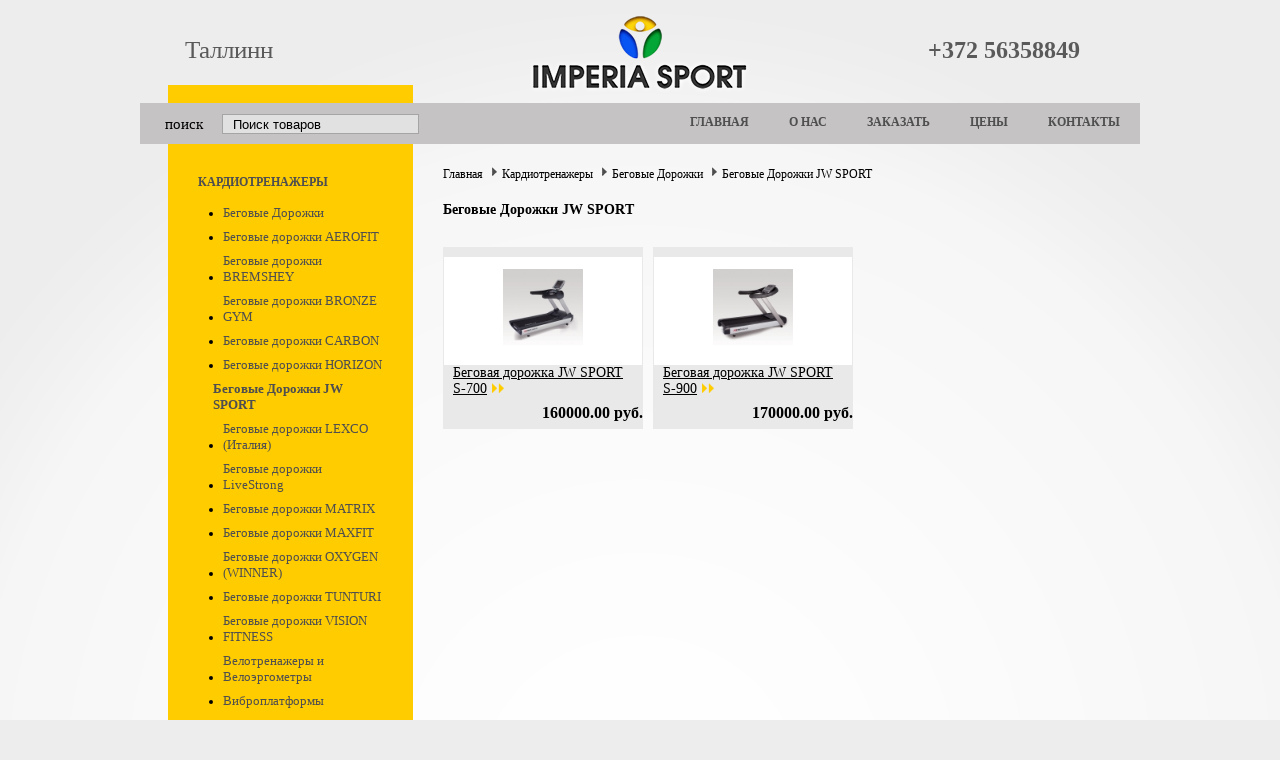

--- FILE ---
content_type: text/html; charset=UTF-8
request_url: https://imperiasport.ru/category/573/
body_size: 3676
content:
<!DOCTYPE html PUBLIC "-//W3C//DTD XHTML 1.0 Strict//EN" "http://www.w3.org/TR/xhtml1/DTD/xhtml1-strict.dtd">
<html dir="ltr">
	<head>
	<link rel="stylesheet" href="/published/SC/html/scripts/repo_themes/lucid/css/style.css" type="text/css">	
	<script src="/published/SC/html/scripts/repo_themes/lucid/js/jquery.js"></script>
	<script src="/published/SC/html/scripts/repo_themes/lucid/js/jQuery.BlackAndWhite.js"></script>
	<meta http-equiv="Content-Type" content="text/html; charset=utf-8">
	<link rel="shortcut icon" href="favicon.ico" />
	<base href="https://imperiasport.ru/">
	<script type="text/javascript">
		var WAROOT_URL = 'https://imperiasport.ru/';//ok
	</script>
	
<!-- Head start -->
<title>!!Беговые Дорожки JW SPORT</title>

<script type="text/javascript" src="/published/SC/html/scripts/js/niftycube.js"></script>
<!-- Head end -->

	
        <!---<link rel="stylesheet" href="/published/SC/html/scripts/repo_themes/lucid/overridestyles.css" type="text/css">	<script type="text/javascript" src="/published/SC/html/scripts/repo_themes/lucid/head.js"></script>
	<link rel="stylesheet" href="/published/SC/html/scripts/repo_themes/lucid/main.css" type="text/css">
	<link rel="stylesheet" href="/published/SC/html/scripts/css/general.css" type="text/css">--->
	<script type="text/javascript" src="/published/SC/html/scripts/js/functions.js"></script>
	<script type="text/javascript" src="/published/SC/html/scripts/js/behavior.js"></script>
	<script type="text/javascript" src="/published/SC/html/scripts/js/widget_checkout.js"></script>
	<script type="text/javascript" src="/published/SC/html/scripts/js/frame.js"></script>
	<script type="text/javascript">
<!--		

var defaultCurrency = {
	display_template: '{value} руб.',
	decimal_places: '2',
	decimal_symbol: '.',
	thousands_delimiter: '',
	getView: function (price){return this.display_template.replace(/\{value\}/, number_format(price, this.decimal_places, this.decimal_symbol, this.thousands_delimiter));}
	};

var ORIG_URL = 'https://imperiasport.ru/';
var ORIG_LANG_URL = '/';
window.currDispTemplate = defaultCurrency.display_template;
var translate = {};
translate.cnfrm_unsubscribe = 'Вы уверены, что хотите удалить вашу учетную запись в магазине?';
translate.err_input_email = 'Введите правильный электронный адрес';
translate.err_input_nickname = 'Пожалуйста, введите Ваш псевдоним';
translate.err_input_message_subject = 'Пожалуйста, введите тему сообщения';
translate.err_input_price = 'Цена должна быть положительным числом';
function position_this_window(){
	var x = (screen.availWidth - 600) / 2;
	window.resizeTo(600, screen.availHeight - 100);
	window.moveTo(Math.floor(x),50);
}		
//-->
</script>
<!-- <audio>
        <source src="audio/ip4.mp3"></source>
</audio>-->
	</head>
	<body >
<!--  BODY -->
<script>
  (function(i,s,o,g,r,a,m){i['GoogleAnalyticsObject']=r;i[r]=i[r]||function(){
  (i[r].q=i[r].q||[]).push(arguments)},i[r].l=1*new Date();a=s.createElement(o),
  m=s.getElementsByTagName(o)[0];a.async=1;a.src=g;m.parentNode.insertBefore(a,m)
  })(window,document,'script','//www.google-analytics.com/analytics.js','ga');

  ga('create', 'UA-43624918-1', 'imperiasport.ru');
  ga('send', 'pageview');

</script>
<!-- Yandex.Metrika counter -->
<script type="text/javascript">
(function (d, w, c) {
    (w[c] = w[c] || []).push(function() {
        try {
            w.yaCounter16713865 = new Ya.Metrika({id:16713865,
                    webvisor:true,
                    trackLinks:true,
                    accurateTrackBounce:true});
        } catch(e) { }
    });

    var n = d.getElementsByTagName("script")[0],
        s = d.createElement("script"),
        f = function () { n.parentNode.insertBefore(s, n); };
    s.type = "text/javascript";
    s.async = true;
    s.src = (d.location.protocol == "https:" ? "https:" : "http:") + "//mc.yandex.ru/metrika/watch.js";

    if (w.opera == "[object Opera]") {
        d.addEventListener("DOMContentLoaded", f, false);
    } else { f(); }
})(document, window, "yandex_metrika_callbacks");
</script>
<noscript><div><img src="//mc.yandex.ru/watch/16713865" style="position:absolute; left:-9999px;" alt="" /></div></noscript>
<!-- /Yandex.Metrika counter -->

<div class="all_wrapper">
			<div class="header">
				<span class="city">Таллинн</span><span class="phone">+372 56358849<!-- <span style="font-size:15px;line-height:12px;"><br/>Москва:&nbsp;&nbsp;8 (495) 201-96-95</span> --></span>
				<a href="/"><div class="logo"></div></a>		
			</div>
			<div class="main">
				
<div class="cpt_product_search"><form action="/search/" method="get">
<span>поиск</span>
<input type="text" id="searchstring" name="searchstring" value='Поиск товаров' title="Поиск товаров" class="input_message" >
<input type="submit" value="Найти" style="display:none;">
</form></div>

				<ul>
					<li ><a href="/">Главная</a></li>
					<li ><a href="/auxpage_about/">О нас</a></li>
					<li ><a href="/feedback/">Заказать</a></li>
					<li ><a href="/pricelist/">Цены</a></li>
					<li ><a href="/auxpage_contacts/">Контакты</a></li>
				</ul>
			</div>			
			<div class="left_block">
				
<div class="cpt_category_tree"><ul>
      <li class="parent">
<a href='/category/cardiotrenazhery/'><div class="icon" id="icon1247"></div>Кардиотренажеры</a>
</li>
    <li class="child">
<a href='/category/begoviedorozhki/'>Беговые Дорожки</a>
</li>
    <li class="child">
<a href='/category/571/'>Беговые дорожки AEROFIT</a>
</li>
    <li class="child">
<a href='/category/615/'>Беговые дорожки BREMSHEY</a>
</li>
    <li class="child">
<a href='/category/566/'>Беговые дорожки BRONZE GYM </a>
</li>
    <li class="child">
<a href='/category/574/'>Беговые дорожки CARBON</a>
</li>
    <li class="child">
<a href='/category/570/'>Беговые дорожки HORIZON</a>
</li>
    <li class="child_current">
<a href='/category/573/'>Беговые Дорожки JW SPORT</a>
</li>
    <li class="child">
<a href='/category/begovye-dorozhki-lexco-italija/'>Беговые дорожки LEXCO (Италия)</a>
</li>
    <li class="child">
<a href='/category/568/'>Беговые дорожки LiveStrong</a>
</li>
    <li class="child">
<a href='/category/575/'>Беговые дорожки MATRIX</a>
</li>
    <li class="child">
<a href='/category/569/'>Беговые дорожки MAXFIT</a>
</li>
    <li class="child">
<a href='/category/572/'>Беговые дорожки OXYGEN (WINNER)</a>
</li>
    <li class="child">
<a href='/category/567/'>Беговые дорожки TUNTURI</a>
</li>
    <li class="child">
<a href='/category/614/'>Беговые дорожки VISION FITNESS</a>
</li>
    <li class="child">
<a href='/category/velotrenazhery/'>Велотренажеры и Велоэргометры</a>
</li>
    <li class="child">
<a href='/category/vibroplatformy/'>Виброплатформы</a>
</li>
    <li class="child">
<a href='/category/grebnie_trenazhery/'>Гребные тренажеры</a>
</li>
    <li class="child">
<a href='/category/599/'>Сайклы</a>
</li>
    <li class="child">
<a href='/category/597/'>Степперы</a>
</li>
    <li class="child">
<a href='/category/588/'>Универсальные тренажеры</a>
</li>
    <li class="child">
<a href='/category/557/'>Эллиптические Тренажеры</a>
</li>
    <li class="parent">
<a href='/category/silovye-trenazhery/'><div class="icon" id="icon1451"></div>Силовые тренажеры</a>
</li>
    <li class="parent">
<a href='/category/-trenazhery-dlja-bassejnov-/'><div class="icon" id="icon1356"></div>Тренажеры для бассейнов </a>
</li>
    <li class="parent">
<a href='/category/752/'><div class="icon" id="icon1361"></div>Тяжелоатлетическое оборудование</a>
</li>
    <li class="parent">
<a href='/category/oborudovanie-dlja-igrovyh-vidov-sporta-zakrytye-pomeshenija/'><div class="icon" id="icon1386"></div>Оборудование для игровых видов спорта (закрытые помещения)</a>
</li>
    <li class="parent">
<a href='/category/oborudovanie-dlja-igrovyh-vidov-sporta-otkrytye-ploshadki/'><div class="icon" id="icon1430"></div>Оборудование для игровых видов спорта (открытые площадки)</a>
</li>
    <li class="parent">
<a href='/category/legkoatleticheskoe-oborudovanie/'><div class="icon" id="icon1431"></div>Легкоатлетическое оборудование</a>
</li>
    <li class="parent">
<a href='/category/gimnasticheskoe-oborudovanie/'><div class="icon" id="icon1435"></div>Гимнастическое оборудование</a>
</li>
    <li class="parent">
<a href='/category/669/'><div class="icon" id="icon1439"></div>Оборудование для единоборств</a>
</li>
    <li class="parent">
<a href='/category/elektronnye-tablo/'><div class="icon" id="icon1441"></div>Электронные табло</a>
</li>
    <li class="parent">
<a href='/category/inventar/'><div class="icon" id="icon1442"></div>Инвентарь</a>
</li>
    <li class="parent">
<a href='/category/zashita-zala/'><div class="icon" id="icon1443"></div>Защита зала</a>
</li>
    <li class="parent">
<a href='/category/620/'><div class="icon" id="icon1444"></div>Покрытия для зала</a>
</li>
  </ul></div>

				
				
			</div>
			<div class="right_block">
									<div class="empty"></div>
								<div class="content">
					<!-- cpt_container_start -->
<div class="cpt_maincontent"><script type="text/javascript" src="/published/SC/html/scripts/js/category.js"></script>

<div class="cpt_product_category_info">


<div class="breadcrumb">

	<a href="/" class="cat">Главная</a>
									<span class="del"></span><a class="cat" href='/category/cardiotrenazhery/'>Кардиотренажеры</a>
								<span class="del"></span><a class="cat" href='/category/begoviedorozhki/'>Беговые Дорожки</a>
								<span class="del"></span><a class="cat" href='/category/573/'>Беговые Дорожки JW SPORT</a>
				</div>


</div>

<h1 title="Беговые Дорожки JW SPORT">Беговые Дорожки JW SPORT</h1>
<div class="items">
					

					
	
	<div class="product" onclick="window.location='/product/begovaja-dorozhka-jw-sport-s-700/'; return false;">
		<table cellpadding="0" cellspacing="0" border="0" valign="center">
			<tr>
				<td align="center" height="108px">
											<img src="/published/publicdata/IMPERIASPORT/attachments/SC/products_pictures/s700%20Commercial%20Treadmill_enl_thm.jpg" alt="Беговая дорожка JW SPORT S-700" title="Беговая дорожка JW SPORT S-700" border="0" />
									</td>
			</tr>
		</table>
		<div class="name"><a href="/product/begovaja-dorozhka-jw-sport-s-700/">Беговая дорожка JW SPORT S-700<span class="prd_li"></span></a></div>
				<div class="price">160000.00 руб.</div>
			</div>
	

		
							

					
	
	<div class="product" onclick="window.location='/product/begovaja-dorozhka-jw-sport-s-900/'; return false;">
		<table cellpadding="0" cellspacing="0" border="0" valign="center">
			<tr>
				<td align="center" height="108px">
											<img src="/published/publicdata/IMPERIASPORT/attachments/SC/products_pictures/S900_enl_thm.jpg" alt="Беговая дорожка JW SPORT S-900" title="Беговая дорожка JW SPORT S-900" border="0" />
									</td>
			</tr>
		</table>
		<div class="name"><a href="/product/begovaja-dorozhka-jw-sport-s-900/">Беговая дорожка JW SPORT S-900<span class="prd_li"></span></a></div>
				<div class="price">170000.00 руб.</div>
			</div>
	

		
			</div>
<div class="txt">
	
</div></div>
<!-- cpt_container_end -->
				</div>
			</div>
		</div>
		<div class="footer">
			<p align="center">ООО "Империя Спорт", г. Таллинн</p>
		</div>
<!--  END -->

	<script defer src="https://static.cloudflareinsights.com/beacon.min.js/vcd15cbe7772f49c399c6a5babf22c1241717689176015" integrity="sha512-ZpsOmlRQV6y907TI0dKBHq9Md29nnaEIPlkf84rnaERnq6zvWvPUqr2ft8M1aS28oN72PdrCzSjY4U6VaAw1EQ==" data-cf-beacon='{"version":"2024.11.0","token":"10a0a16408724171b6248014a08cdf3b","r":1,"server_timing":{"name":{"cfCacheStatus":true,"cfEdge":true,"cfExtPri":true,"cfL4":true,"cfOrigin":true,"cfSpeedBrain":true},"location_startswith":null}}' crossorigin="anonymous"></script>
</body>
</html>

--- FILE ---
content_type: application/javascript; charset=UTF-8
request_url: https://imperiasport.ru/published/SC/html/scripts/repo_themes/lucid/js/jQuery.BlackAndWhite.js
body_size: 2160
content:
/**
 *
 * Version: 0.2.3
 * Author:  Gianluca Guarini
 * Contact: gianluca.guarini@gmail.com
 * Website: http://www.gianlucaguarini.com/
 * Twitter: @gianlucaguarini
 *
 * Copyright (c) 2012 Gianluca Guarini
 *
 * Permission is hereby granted, free of charge, to any person
 * obtaining a copy of this software and associated documentation
 * files (the "Software"), to deal in the Software without
 * restriction, including without limitation the rights to use,
 * copy, modify, merge, publish, distribute, sublicense, and/or sell
 * copies of the Software, and to permit persons to whom the
 * Software is furnished to do so, subject to the following
 * conditions:
 *
 * The above copyright notice and this permission notice shall be
 * included in all copies or substantial portions of the Software.
 *
 * THE SOFTWARE IS PROVIDED "AS IS", WITHOUT WARRANTY OF ANY KIND,
 * EXPRESS OR IMPLIED, INCLUDING BUT NOT LIMITED TO THE WARRANTIES
 * OF MERCHANTABILITY, FITNESS FOR A PARTICULAR PURPOSE AND
 * NONINFRINGEMENT. IN NO EVENT SHALL THE AUTHORS OR COPYRIGHT
 * HOLDERS BE LIABLE FOR ANY CLAIM, DAMAGES OR OTHER LIABILITY,
 * WHETHER IN AN ACTION OF CONTRACT, TORT OR OTHERWISE, ARISING
 * FROM, OUT OF OR IN CONNECTION WITH THE SOFTWARE OR THE USE OR
 * OTHER DEALINGS IN THE SOFTWARE.
 **/
(function ($) {
    $.fn.extend({
        BlackAndWhite: function (options) {
            'use strict';
            var container = this,
                self = this,
                defaults = {
                    hoverEffect: true,
                    webworkerPath: false,
                    responsive: true,
                    invertHoverEffect: false,
                    speed: 500
                };
                options = $.extend(defaults, options);
            //@public vars
            var hoverEffect = options.hoverEffect,
                webworkerPath = options.webworkerPath,
                invertHoverEffect = options.invertHoverEffect,
                responsive = options.responsive,
                fadeSpeedIn = $.isPlainObject(options.speed) ? options.speed.fadeIn : options.speed,
                fadeSpeedOut = $.isPlainObject(options.speed) ? options.speed.fadeOut : options.speed;
            //@private var
            var supportsCanvas = !!document.createElement('canvas').getContext,
                $window = $(window);
            /* Check if Web Workers are supported */
            var supportWebworker = (function () {
                    return (typeof (Worker) !== "undefined") ? true : false;
                }());

            var isIE7 = $.browser.msie && +$.browser.version === 7;
            //@private methods
            //convert any image into B&W using HTML5 canvas
            var greyImages = function (img, canvas, width, height) {
                var ctx = canvas.getContext('2d'),
                    currImg = img,
                    i = 0,
                    grey;

                ctx.drawImage(img, 0, 0, width, height);

                var imageData = ctx.getImageData(0, 0, width, height),
                    px = imageData.data,
                    length = px.length;

                // web worker superfast implementation
                if (supportWebworker && webworkerPath) {

                    var BnWWorker = new Worker(webworkerPath + "BnWWorker.js");

                    BnWWorker.postMessage(imageData);

                    BnWWorker.onmessage = function (event) {
                        ctx.putImageData(event.data, 0, 0);
                    };
                } else {

                    // no webworker slow implementation
                    for (; i < length; i += 4) {
                        grey = px[i] * 0.3 + px[i + 1] * 0.59 + px[i + 2] * 0.11;
                        px[i] = px[i + 1] = px[i + 2] = grey;
                    }

                    ctx.putImageData(imageData, 0, 0);
                }
            };

            var injectTags = function (pic, currImageWrapper) {
        
                var src = pic.src;

                if (supportsCanvas && (!($.browser.msie && $.browser.version == '9.0'))) {

                    var currWidth = $(currImageWrapper).find('img').width(),
                        currHeight = $(currImageWrapper).find('img').height(),
                        realWidth = pic.width,
                        realHeight = pic.height;

                    //adding the canvas
                    $('<canvas width="' + realWidth + '" height="' + realHeight + '"></canvas>').prependTo(currImageWrapper);
                    //getting the canvas
                    var currCanvas = $(currImageWrapper).find('canvas');
                    //setting the canvas position on the Pics
                    $(currCanvas).css({
                        'position': 'absolute',
                        top: 0,
                        left: 0,
                        width: currWidth,
                        height: currHeight,
                        display: invertHoverEffect ? 'none' : 'block'
                    });

                    greyImages(pic, currCanvas[0], realWidth, realHeight);

                    if (hoverEffect) {
                        $(currImageWrapper).mouseenter(function () {
                            if(!invertHoverEffect) {
                                $(this).find('canvas').stop(true, true).fadeOut(fadeSpeedOut);
                            } else {
                                $(this).find('canvas').stop(true, true).fadeIn(fadeSpeedIn);
                            }
                        });
                        $(currImageWrapper).mouseleave(function () {
                            if(!invertHoverEffect) {
                                $(this).find('canvas').stop(true, true).fadeIn(fadeSpeedIn);
                            } else {
                                $(this).find('canvas').stop(true, true).fadeOut(fadeSpeedOut);
                            }
                        });
                    }
                } else {

                    var ieWidth = $(currImageWrapper).find('img').prop('width');
                    var ieHeight = $(currImageWrapper).find('img').prop('height');

                    //adding the canvas
                    $('<img src=' + src + ' width="' + ieWidth + '" height="' + ieHeight + '" class="ieFix" /> ').prependTo(currImageWrapper);
                    $('.ieFix').css({
                        'position': 'absolute',
                        top: 0,
                        left: 0,
                        'filter': 'progid:DXImageTransform.Microsoft.BasicImage(grayscale=1)',
                        display: invertHoverEffect ? 'none' : 'block'
                    });

                    if (hoverEffect) {
                        $(currImageWrapper).mouseenter(function () {
                            if(!invertHoverEffect) {
                                $(this).children('.ieFix').stop(true, true).fadeOut(fadeSpeedOut);
                            } else {
                                $(this).children('.ieFix').stop(true, true).fadeIn(fadeSpeedIn);
                            }
                        });
                        $(currImageWrapper).mouseleave(function () {
                            if(!invertHoverEffect) {
                                $(this).children('.ieFix').stop(true, true).fadeIn(fadeSpeedIn);
                            } else {
                                $(this).children('.ieFix').stop(true, true).fadeOut(fadeSpeedOut);
                            }
                        });
                    }
                }
            };
            this.init = function (options) {

                $(container).each(function (index, currImageWrapper) {
                    var pic = new Image();
                    pic.src = $(currImageWrapper).find('img').prop("src");

                    if (!pic.width) {
                        $(pic).on("load", function() {injectTags( pic, currImageWrapper);});
                    } else {
                        injectTags( pic, currImageWrapper );
                    }
                });

                
                if (responsive) {
                    $window.on('resize orientationchange', container.resizeImages);
                }
            };

            this.resizeImages = function () {
                
                $(container).each(function (index, currImageWrapper) {
                    var pic = $(currImageWrapper).find('img:not(.ieFix)');
                    var currWidth,currHeight;
                    if (isIE7) {
                        currWidth = $(pic).prop('width');
                        currHeight = $(pic).prop('height');
                    } else {
                        currWidth = $(pic).width();
                        currHeight = $(pic).height();
                    }

                    $(this).find('.ieFix, canvas').css({
                        width: currWidth,
                        height: currHeight
                    });

                });
            };

            return self.init(options);

        }

    });
}(jQuery));



$(document).ready(function(){
	//$('.item').BlackAndWhite({		hoverEffect: true   });
	$(".catsmenu td").hover(function(){ 
		$(this).find(".submenu").show();
	},function(){

	});
});


--- FILE ---
content_type: text/plain
request_url: https://www.google-analytics.com/j/collect?v=1&_v=j102&a=1875735497&t=pageview&_s=1&dl=https%3A%2F%2Fimperiasport.ru%2Fcategory%2F573%2F&ul=en-us%40posix&dt=!!%D0%91%D0%B5%D0%B3%D0%BE%D0%B2%D1%8B%D0%B5%20%D0%94%D0%BE%D1%80%D0%BE%D0%B6%D0%BA%D0%B8%20JW%20SPORT&sr=1280x720&vp=1280x720&_u=IEBAAAABAAAAACAAI~&jid=1965935831&gjid=804755818&cid=1930328285.1769649753&tid=UA-43624918-1&_gid=2014852400.1769649753&_r=1&_slc=1&z=1962685557
body_size: -450
content:
2,cG-8NP428KDRE